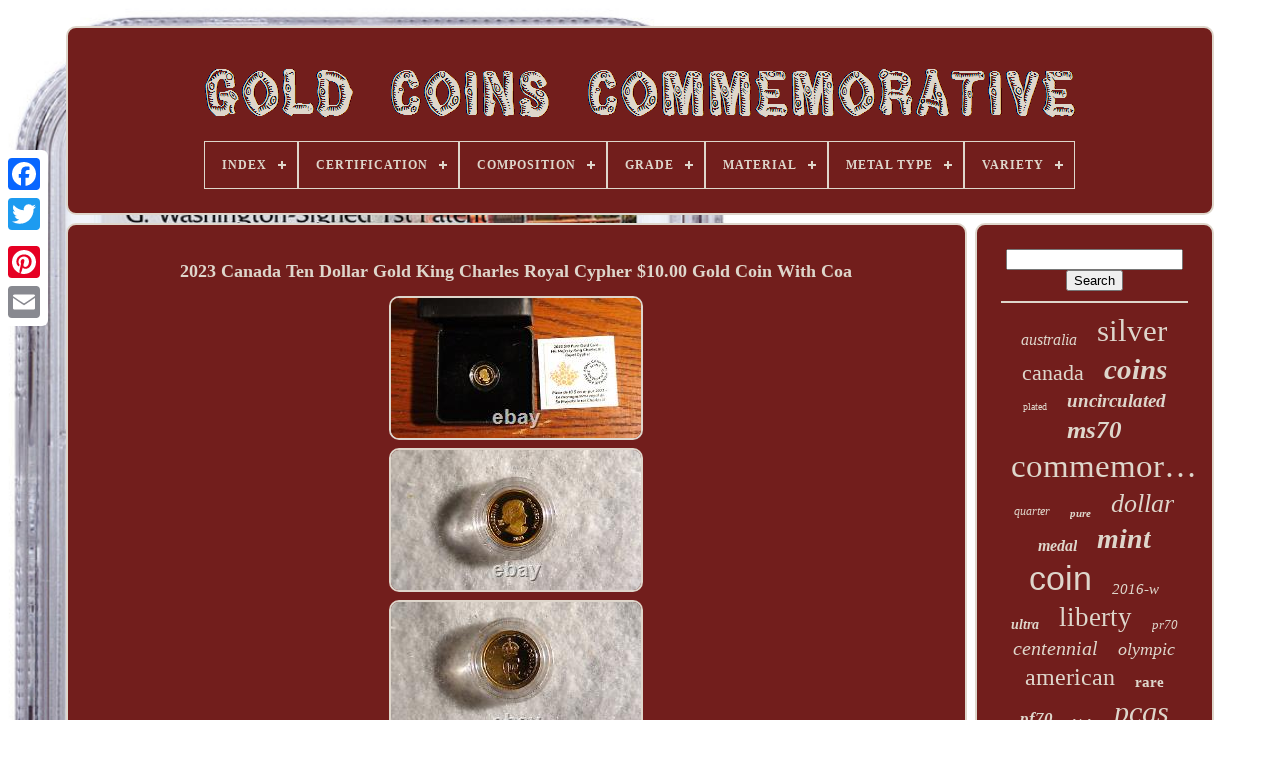

--- FILE ---
content_type: text/html
request_url: https://goldcoinscommemorative.com/2023_canada_ten_dollar_gold_king_charles_royal_cypher_10_00_gold_coin_with_coa.htm
body_size: 4277
content:
<!doctype html>
 
<html>
 

 	<head>	
  

	


<title> 

  2023 Canada Ten Dollar Gold King Charles Royal Cypher $10.00 Gold Coin With Coa  	</title>     	 	

	
		   <meta	http-equiv='content-type' content='text/html; charset=UTF-8'>
 

				<meta   content='width=device-width, initial-scale=1' name='viewport'>  
	
	 


<link type='text/css'  href='https://goldcoinscommemorative.com/hixesyty.css' rel='stylesheet'> 
	 <link  rel='stylesheet' href='https://goldcoinscommemorative.com/pusoqil.css' type='text/css'> 	 			 

	
<script type='text/javascript' src='https://code.jquery.com/jquery-latest.min.js'> 	</script>	
		<script src='https://goldcoinscommemorative.com/zubutofuge.js'  type='text/javascript'>
</script>	 
	


<script  src='https://goldcoinscommemorative.com/vularisimo.js'   type='text/javascript'>	 
   </script> 	 
 	

	 <script src='https://goldcoinscommemorative.com/koroz.js'   type='text/javascript' async> 	 </script>
   
	
  
<script  src='https://goldcoinscommemorative.com/jubabygife.js' async type='text/javascript'>
 </script> 
	
	   	<script type='text/javascript'> 	var a2a_config = a2a_config || {};a2a_config.no_3p = 1;</script>
	 


  <script type='text/javascript' async  src='//static.addtoany.com/menu/page.js'> 
</script>	 

	
	
  <script   async  src='//static.addtoany.com/menu/page.js'	type='text/javascript'> 	 
  </script>    

	 
 	<script type='text/javascript' async src='//static.addtoany.com/menu/page.js'> 


 
</script> 	 

	

     </head>


  	
	   <body data-id='404392917441'>

  




	 

	  <div class='a2a_kit a2a_kit_size_32 a2a_floating_style a2a_vertical_style'   style='left:0px; top:150px;'>   	  
		
<a class='a2a_button_facebook'></a> 

 		
		
<a  class='a2a_button_twitter'>
 	
</a>   	
		
 <a class='a2a_button_google_plus'> </a>


	 	
		 			<a   class='a2a_button_pinterest'> </a>
		  
<!--===================================================================================================================================================================================-->
<a   class='a2a_button_email'>  </a> 
  
		</div> 


		  <div id='ciso'> 	
 	  	 
		
 <div id='havyqe'>  
	 	   
				<a href='https://goldcoinscommemorative.com/'> 	
  <img alt='Gold Coins Commemorative'   src='https://goldcoinscommemorative.com/gold_coins_commemorative.gif'></a>	  

			
<div id='fykucagu' class='align-center'>
<ul>
<li class='has-sub'><a href='https://goldcoinscommemorative.com/'><span>Index</span></a>
<ul>
	<li><a href='https://goldcoinscommemorative.com/newest_items_gold_coins_commemorative.htm'><span>Newest items</span></a></li>
	<li><a href='https://goldcoinscommemorative.com/most_viewed_items_gold_coins_commemorative.htm'><span>Most viewed items</span></a></li>
	<li><a href='https://goldcoinscommemorative.com/newest_videos_gold_coins_commemorative.htm'><span>Newest videos</span></a></li>
</ul>
</li>

<li class='has-sub'><a href='https://goldcoinscommemorative.com/certification/'><span>Certification</span></a>
<ul>
	<li><a href='https://goldcoinscommemorative.com/certification/american_mint.htm'><span>American Mint (8)</span></a></li>
	<li><a href='https://goldcoinscommemorative.com/certification/anacs.htm'><span>Anacs (34)</span></a></li>
	<li><a href='https://goldcoinscommemorative.com/certification/certified.htm'><span>Certified (9)</span></a></li>
	<li><a href='https://goldcoinscommemorative.com/certification/coa.htm'><span>Coa (4)</span></a></li>
	<li><a href='https://goldcoinscommemorative.com/certification/coa_included.htm'><span>Coa Included (6)</span></a></li>
	<li><a href='https://goldcoinscommemorative.com/certification/iccs.htm'><span>Iccs (9)</span></a></li>
	<li><a href='https://goldcoinscommemorative.com/certification/icg.htm'><span>Icg (23)</span></a></li>
	<li><a href='https://goldcoinscommemorative.com/certification/ngc.htm'><span>Ngc (876)</span></a></li>
	<li><a href='https://goldcoinscommemorative.com/certification/ngc_perth_mint.htm'><span>Ngc & Perth Mint (3)</span></a></li>
	<li><a href='https://goldcoinscommemorative.com/certification/pcgs.htm'><span>Pcgs (720)</span></a></li>
	<li><a href='https://goldcoinscommemorative.com/certification/pcgs_cac.htm'><span>Pcgs & Cac (10)</span></a></li>
	<li><a href='https://goldcoinscommemorative.com/certification/perth_mint.htm'><span>Perth Mint (29)</span></a></li>
	<li><a href='https://goldcoinscommemorative.com/certification/rcm.htm'><span>Rcm (42)</span></a></li>
	<li><a href='https://goldcoinscommemorative.com/certification/rcm_coa.htm'><span>Rcm Coa (30)</span></a></li>
	<li><a href='https://goldcoinscommemorative.com/certification/royal_canadian_mint.htm'><span>Royal Canadian Mint (20)</span></a></li>
	<li><a href='https://goldcoinscommemorative.com/certification/royal_mint.htm'><span>Royal Mint (3)</span></a></li>
	<li><a href='https://goldcoinscommemorative.com/certification/u_s_mint.htm'><span>U.s. Mint (534)</span></a></li>
	<li><a href='https://goldcoinscommemorative.com/certification/uncertified.htm'><span>Uncertified (1317)</span></a></li>
	<li><a href='https://goldcoinscommemorative.com/certification/us_mint.htm'><span>Us Mint (17)</span></a></li>
	<li><a href='https://goldcoinscommemorative.com/certification/yes.htm'><span>Yes (3)</span></a></li>
	<li><a href='https://goldcoinscommemorative.com/newest_items_gold_coins_commemorative.htm'>... (1107)</a></li>
</ul>
</li>

<li class='has-sub'><a href='https://goldcoinscommemorative.com/composition/'><span>Composition</span></a>
<ul>
	<li><a href='https://goldcoinscommemorative.com/composition/9999_pure_gold.htm'><span>.9999 Pure Gold (35)</span></a></li>
	<li><a href='https://goldcoinscommemorative.com/composition/9999_silver.htm'><span>.9999 Silver (9)</span></a></li>
	<li><a href='https://goldcoinscommemorative.com/composition/90_gold.htm'><span>90% Gold (4)</span></a></li>
	<li><a href='https://goldcoinscommemorative.com/composition/90_gold_10_copper.htm'><span>90% Gold, 10% Copper (7)</span></a></li>
	<li><a href='https://goldcoinscommemorative.com/composition/99_99_pure_gold.htm'><span>99.99% Pure Gold (9)</span></a></li>
	<li><a href='https://goldcoinscommemorative.com/composition/gold.htm'><span>Gold (2277)</span></a></li>
	<li><a href='https://goldcoinscommemorative.com/composition/gold_silver.htm'><span>Gold & Silver (11)</span></a></li>
	<li><a href='https://goldcoinscommemorative.com/composition/gold_and_silver.htm'><span>Gold And Silver (8)</span></a></li>
	<li><a href='https://goldcoinscommemorative.com/composition/gold_iron.htm'><span>Gold, Iron (13)</span></a></li>
	<li><a href='https://goldcoinscommemorative.com/composition/gold_iron_plated.htm'><span>Gold, Iron, Plated (23)</span></a></li>
	<li><a href='https://goldcoinscommemorative.com/composition/gold_plated.htm'><span>Gold, Plated (5)</span></a></li>
	<li><a href='https://goldcoinscommemorative.com/composition/gold_silver.htm'><span>Gold, Silver (6)</span></a></li>
	<li><a href='https://goldcoinscommemorative.com/composition/gold_silver_clad.htm'><span>Gold, Silver, Clad (10)</span></a></li>
	<li><a href='https://goldcoinscommemorative.com/composition/modern_gold.htm'><span>Modern Gold (329)</span></a></li>
	<li><a href='https://goldcoinscommemorative.com/composition/modern_silver_clad.htm'><span>Modern Silver / Clad (58)</span></a></li>
	<li><a href='https://goldcoinscommemorative.com/composition/reverse_proof.htm'><span>Reverse Proof (8)</span></a></li>
	<li><a href='https://goldcoinscommemorative.com/composition/silver.htm'><span>Silver (106)</span></a></li>
	<li><a href='https://goldcoinscommemorative.com/composition/silver_99_9.htm'><span>Silver 99.9% (38)</span></a></li>
	<li><a href='https://goldcoinscommemorative.com/composition/silver_gold.htm'><span>Silver, Gold (17)</span></a></li>
	<li><a href='https://goldcoinscommemorative.com/composition/silver_gold_clad.htm'><span>Silver, Gold, Clad (5)</span></a></li>
	<li><a href='https://goldcoinscommemorative.com/newest_items_gold_coins_commemorative.htm'>... (1826)</a></li>
</ul>
</li>

<li class='has-sub'><a href='https://goldcoinscommemorative.com/grade/'><span>Grade</span></a>
<ul>
	<li><a href='https://goldcoinscommemorative.com/grade/choice_proof.htm'><span>Choice Proof (22)</span></a></li>
	<li><a href='https://goldcoinscommemorative.com/grade/gem_proof.htm'><span>Gem Proof (21)</span></a></li>
	<li><a href='https://goldcoinscommemorative.com/grade/ms_63.htm'><span>Ms 63 (19)</span></a></li>
	<li><a href='https://goldcoinscommemorative.com/grade/ms_64.htm'><span>Ms 64 (47)</span></a></li>
	<li><a href='https://goldcoinscommemorative.com/grade/ms_65.htm'><span>Ms 65 (23)</span></a></li>
	<li><a href='https://goldcoinscommemorative.com/grade/ms_66.htm'><span>Ms 66 (34)</span></a></li>
	<li><a href='https://goldcoinscommemorative.com/grade/ms_67.htm'><span>Ms 67 (22)</span></a></li>
	<li><a href='https://goldcoinscommemorative.com/grade/ms_69.htm'><span>Ms 69 (86)</span></a></li>
	<li><a href='https://goldcoinscommemorative.com/grade/ms_70.htm'><span>Ms 70 (298)</span></a></li>
	<li><a href='https://goldcoinscommemorative.com/grade/ms69.htm'><span>Ms69 (25)</span></a></li>
	<li><a href='https://goldcoinscommemorative.com/grade/ms70.htm'><span>Ms70 (95)</span></a></li>
	<li><a href='https://goldcoinscommemorative.com/grade/pf70.htm'><span>Pf70 (39)</span></a></li>
	<li><a href='https://goldcoinscommemorative.com/grade/pr_69.htm'><span>Pr 69 (123)</span></a></li>
	<li><a href='https://goldcoinscommemorative.com/grade/pr_70.htm'><span>Pr 70 (274)</span></a></li>
	<li><a href='https://goldcoinscommemorative.com/grade/proof.htm'><span>Proof (63)</span></a></li>
	<li><a href='https://goldcoinscommemorative.com/grade/proof_rcm.htm'><span>Proof Rcm (25)</span></a></li>
	<li><a href='https://goldcoinscommemorative.com/grade/sp_70.htm'><span>Sp 70 (46)</span></a></li>
	<li><a href='https://goldcoinscommemorative.com/grade/sp70.htm'><span>Sp70 (28)</span></a></li>
	<li><a href='https://goldcoinscommemorative.com/grade/uncirculated.htm'><span>Uncirculated (18)</span></a></li>
	<li><a href='https://goldcoinscommemorative.com/grade/ungraded.htm'><span>Ungraded (824)</span></a></li>
	<li><a href='https://goldcoinscommemorative.com/newest_items_gold_coins_commemorative.htm'>... (2672)</a></li>
</ul>
</li>

<li class='has-sub'><a href='https://goldcoinscommemorative.com/material/'><span>Material</span></a>
<ul>
	<li><a href='https://goldcoinscommemorative.com/material/0_9999_gold.htm'><span>0.9999 Gold (10)</span></a></li>
	<li><a href='https://goldcoinscommemorative.com/material/gilded_silver.htm'><span>Gilded Silver (2)</span></a></li>
	<li><a href='https://goldcoinscommemorative.com/material/gold.htm'><span>Gold (15)</span></a></li>
	<li><a href='https://goldcoinscommemorative.com/material/gold_metal.htm'><span>Gold, Metal (10)</span></a></li>
	<li><a href='https://goldcoinscommemorative.com/material/gold_plated.htm'><span>Gold-plated (5)</span></a></li>
	<li><a href='https://goldcoinscommemorative.com/material/metal.htm'><span>Metal (12)</span></a></li>
	<li><a href='https://goldcoinscommemorative.com/material/silver.htm'><span>Silver (8)</span></a></li>
	<li><a href='https://goldcoinscommemorative.com/material/sterling_silver.htm'><span>Sterling Silver (3)</span></a></li>
	<li><a href='https://goldcoinscommemorative.com/newest_items_gold_coins_commemorative.htm'>... (4739)</a></li>
</ul>
</li>

<li class='has-sub'><a href='https://goldcoinscommemorative.com/metal_type/'><span>Metal Type</span></a>
<ul>
	<li><a href='https://goldcoinscommemorative.com/metal_type/brass.htm'><span>Brass (8)</span></a></li>
	<li><a href='https://goldcoinscommemorative.com/metal_type/gold.htm'><span>Gold (32)</span></a></li>
	<li><a href='https://goldcoinscommemorative.com/newest_items_gold_coins_commemorative.htm'>... (4764)</a></li>
</ul>
</li>

<li class='has-sub'><a href='https://goldcoinscommemorative.com/variety/'><span>Variety</span></a>
<ul>
	<li><a href='https://goldcoinscommemorative.com/variety/apollo_11.htm'><span>Apollo 11 (2)</span></a></li>
	<li><a href='https://goldcoinscommemorative.com/variety/bald_eagle.htm'><span>Bald Eagle (7)</span></a></li>
	<li><a href='https://goldcoinscommemorative.com/variety/cameo.htm'><span>Cameo (2)</span></a></li>
	<li><a href='https://goldcoinscommemorative.com/variety/commemorative.htm'><span>Commemorative (15)</span></a></li>
	<li><a href='https://goldcoinscommemorative.com/variety/grant.htm'><span>Grant (2)</span></a></li>
	<li><a href='https://goldcoinscommemorative.com/variety/jefferson.htm'><span>Jefferson (3)</span></a></li>
	<li><a href='https://goldcoinscommemorative.com/variety/lewis_clark.htm'><span>Lewis & Clark (6)</span></a></li>
	<li><a href='https://goldcoinscommemorative.com/variety/library_of_congress.htm'><span>Library Of Congress (9)</span></a></li>
	<li><a href='https://goldcoinscommemorative.com/variety/mckingley.htm'><span>Mckingley (4)</span></a></li>
	<li><a href='https://goldcoinscommemorative.com/variety/mckinley.htm'><span>Mckinley (4)</span></a></li>
	<li><a href='https://goldcoinscommemorative.com/variety/mount_rushmore.htm'><span>Mount Rushmore (3)</span></a></li>
	<li><a href='https://goldcoinscommemorative.com/variety/olympic.htm'><span>Olympic (28)</span></a></li>
	<li><a href='https://goldcoinscommemorative.com/variety/panama_pacific.htm'><span>Panama-pacific (14)</span></a></li>
	<li><a href='https://goldcoinscommemorative.com/variety/proof.htm'><span>Proof (6)</span></a></li>
	<li><a href='https://goldcoinscommemorative.com/variety/sesquicentennial.htm'><span>Sesquicentennial (2)</span></a></li>
	<li><a href='https://goldcoinscommemorative.com/variety/statue_of_liberty.htm'><span>Statue Of Liberty (4)</span></a></li>
	<li><a href='https://goldcoinscommemorative.com/variety/stone_mountain.htm'><span>Stone Mountain (4)</span></a></li>
	<li><a href='https://goldcoinscommemorative.com/variety/xxv_olympiad.htm'><span>Xxv Olympiad (3)</span></a></li>
	<li><a href='https://goldcoinscommemorative.com/newest_items_gold_coins_commemorative.htm'>... (4686)</a></li>
</ul>
</li>

</ul>
</div>

		 

</div>
 
	

				 
<div  id='lelasodyl'> 			 
			 
	<div  id='typyjuzy'> 		
					<div  id='fenixigy'>	    	
 </div> 	

				<h1 class="[base64]">2023 Canada Ten Dollar Gold King Charles Royal Cypher $10.00 Gold Coin With Coa</h1>
<img class="ig7h9h9h5" src="https://goldcoinscommemorative.com/img/2023_Canada_Ten_Dollar_Gold_King_Charles_Royal_Cypher_10_00_Gold_Coin_With_Coa_01_vsrx.jpg" title="2023 Canada Ten Dollar Gold King Charles Royal Cypher $10.00 Gold Coin With Coa" alt="2023 Canada Ten Dollar Gold King Charles Royal Cypher $10.00 Gold Coin With Coa"/> 


 <br/>	 <img class="ig7h9h9h5" src="https://goldcoinscommemorative.com/img/2023_Canada_Ten_Dollar_Gold_King_Charles_Royal_Cypher_10_00_Gold_Coin_With_Coa_02_kf.jpg" title="2023 Canada Ten Dollar Gold King Charles Royal Cypher $10.00 Gold Coin With Coa" alt="2023 Canada Ten Dollar Gold King Charles Royal Cypher $10.00 Gold Coin With Coa"/>
 
	 <br/> <img class="ig7h9h9h5" src="https://goldcoinscommemorative.com/img/2023_Canada_Ten_Dollar_Gold_King_Charles_Royal_Cypher_10_00_Gold_Coin_With_Coa_03_lahi.jpg" title="2023 Canada Ten Dollar Gold King Charles Royal Cypher $10.00 Gold Coin With Coa" alt="2023 Canada Ten Dollar Gold King Charles Royal Cypher $10.00 Gold Coin With Coa"/> <br/>	<img class="ig7h9h9h5" src="https://goldcoinscommemorative.com/img/2023_Canada_Ten_Dollar_Gold_King_Charles_Royal_Cypher_10_00_Gold_Coin_With_Coa_04_nrso.jpg" title="2023 Canada Ten Dollar Gold King Charles Royal Cypher $10.00 Gold Coin With Coa" alt="2023 Canada Ten Dollar Gold King Charles Royal Cypher $10.00 Gold Coin With Coa"/>

<br/>  

 <br/>
	 

  <img class="ig7h9h9h5" src="https://goldcoinscommemorative.com/cigaficyx.gif" title="2023 Canada Ten Dollar Gold King Charles Royal Cypher $10.00 Gold Coin With Coa" alt="2023 Canada Ten Dollar Gold King Charles Royal Cypher $10.00 Gold Coin With Coa"/>	 

  <img class="ig7h9h9h5" src="https://goldcoinscommemorative.com/xybe.gif" title="2023 Canada Ten Dollar Gold King Charles Royal Cypher $10.00 Gold Coin With Coa" alt="2023 Canada Ten Dollar Gold King Charles Royal Cypher $10.00 Gold Coin With Coa"/>	
	<br/> <p> 9999 PURE 1/20 OUNCE GOLD PROOF COIN. STOP BY IF YOU ARE IN THE AREA.
 </p>		 <br/> 
 <img class="ig7h9h9h5" src="https://goldcoinscommemorative.com/cigaficyx.gif" title="2023 Canada Ten Dollar Gold King Charles Royal Cypher $10.00 Gold Coin With Coa" alt="2023 Canada Ten Dollar Gold King Charles Royal Cypher $10.00 Gold Coin With Coa"/>	 

  <img class="ig7h9h9h5" src="https://goldcoinscommemorative.com/xybe.gif" title="2023 Canada Ten Dollar Gold King Charles Royal Cypher $10.00 Gold Coin With Coa" alt="2023 Canada Ten Dollar Gold King Charles Royal Cypher $10.00 Gold Coin With Coa"/> 
 <br/>
				
				 <script	type='text/javascript'>

  	

					qujapi();
				 
 </script>   	
				
				 <div  style='margin:10px auto;width:120px;'	class='a2a_kit a2a_default_style'>
	   
					<a class='a2a_button_facebook'></a>	  
					  
<a class='a2a_button_twitter'>  </a>	
					
   <a class='a2a_button_google_plus'>

  </a> 
					 	
 	
<a class='a2a_button_pinterest'>   </a>  	   	
						<a class='a2a_button_email'>

</a>

  

				 

 
 	</div> 
					
				
			
 
</div>
 
			  

 
<div  id='kewah'> 

				
				
	

 	  <div id='wibaz'>	 
					  	<hr>	  	 
				 
</div>
  


				   
<!--===================================================================================================================================================================================

        div

===================================================================================================================================================================================-->
<div  id='betu'>


</div>  

				
				
 <div	id='pucobub'>
					<a style="font-family:Colonna MT;font-size:16px;font-weight:normal;font-style:oblique;text-decoration:none" href="https://goldcoinscommemorative.com/tags/australia.htm">australia</a><a style="font-family:Verdana;font-size:31px;font-weight:normal;font-style:normal;text-decoration:none" href="https://goldcoinscommemorative.com/tags/silver.htm">silver</a><a style="font-family:Micro;font-size:22px;font-weight:lighter;font-style:normal;text-decoration:none" href="https://goldcoinscommemorative.com/tags/canada.htm">canada</a><a style="font-family:Univers;font-size:29px;font-weight:bolder;font-style:oblique;text-decoration:none" href="https://goldcoinscommemorative.com/tags/coins.htm">coins</a><a style="font-family:Arial Black;font-size:10px;font-weight:normal;font-style:normal;text-decoration:none" href="https://goldcoinscommemorative.com/tags/plated.htm">plated</a><a style="font-family:Terminal;font-size:19px;font-weight:bold;font-style:italic;text-decoration:none" href="https://goldcoinscommemorative.com/tags/uncirculated.htm">uncirculated</a><a style="font-family:Arial Rounded MT Bold;font-size:25px;font-weight:bold;font-style:oblique;text-decoration:none" href="https://goldcoinscommemorative.com/tags/ms70.htm">ms70</a><a style="font-family:Bodoni MT Ultra Bold;font-size:33px;font-weight:lighter;font-style:normal;text-decoration:none" href="https://goldcoinscommemorative.com/tags/commemorative.htm">commemorative</a><a style="font-family:Gill Sans Condensed Bold;font-size:12px;font-weight:lighter;font-style:italic;text-decoration:none" href="https://goldcoinscommemorative.com/tags/quarter.htm">quarter</a><a style="font-family:Sonoma Italic;font-size:11px;font-weight:bolder;font-style:italic;text-decoration:none" href="https://goldcoinscommemorative.com/tags/pure.htm">pure</a><a style="font-family:GilbertUltraBold;font-size:26px;font-weight:lighter;font-style:italic;text-decoration:none" href="https://goldcoinscommemorative.com/tags/dollar.htm">dollar</a><a style="font-family:Erie;font-size:16px;font-weight:bold;font-style:italic;text-decoration:none" href="https://goldcoinscommemorative.com/tags/medal.htm">medal</a><a style="font-family:Algerian;font-size:28px;font-weight:bolder;font-style:oblique;text-decoration:none" href="https://goldcoinscommemorative.com/tags/mint.htm">mint</a><a style="font-family:Arial;font-size:34px;font-weight:normal;font-style:normal;text-decoration:none" href="https://goldcoinscommemorative.com/tags/coin.htm">coin</a><a style="font-family:Old English;font-size:15px;font-weight:lighter;font-style:italic;text-decoration:none" href="https://goldcoinscommemorative.com/tags/2016_w.htm">2016-w</a><a style="font-family:Minion Web;font-size:14px;font-weight:bolder;font-style:italic;text-decoration:none" href="https://goldcoinscommemorative.com/tags/ultra.htm">ultra</a><a style="font-family:Arial Rounded MT Bold;font-size:27px;font-weight:normal;font-style:normal;text-decoration:none" href="https://goldcoinscommemorative.com/tags/liberty.htm">liberty</a><a style="font-family:Zap Chance;font-size:13px;font-weight:lighter;font-style:italic;text-decoration:none" href="https://goldcoinscommemorative.com/tags/pr70.htm">pr70</a><a style="font-family:Georgia;font-size:20px;font-weight:normal;font-style:italic;text-decoration:none" href="https://goldcoinscommemorative.com/tags/centennial.htm">centennial</a><a style="font-family:Antique Olive;font-size:18px;font-weight:lighter;font-style:oblique;text-decoration:none" href="https://goldcoinscommemorative.com/tags/olympic.htm">olympic</a><a style="font-family:Arial Rounded MT Bold;font-size:24px;font-weight:lighter;font-style:normal;text-decoration:none" href="https://goldcoinscommemorative.com/tags/american.htm">american</a><a style="font-family:Arial MT Condensed Light;font-size:15px;font-weight:bolder;font-style:normal;text-decoration:none" href="https://goldcoinscommemorative.com/tags/rare.htm">rare</a><a style="font-family:GV Terminal;font-size:17px;font-weight:bold;font-style:oblique;text-decoration:none" href="https://goldcoinscommemorative.com/tags/pf70.htm">pf70</a><a style="font-family:OzHandicraft BT;font-size:11px;font-weight:bolder;font-style:normal;text-decoration:none" href="https://goldcoinscommemorative.com/tags/high.htm">high</a><a style="font-family:Book Antiqua;font-size:30px;font-weight:normal;font-style:italic;text-decoration:none" href="https://goldcoinscommemorative.com/tags/pcgs.htm">pcgs</a><a style="font-family:Sonoma;font-size:23px;font-weight:bolder;font-style:italic;text-decoration:none" href="https://goldcoinscommemorative.com/tags/anniversary.htm">anniversary</a><a style="font-family:Impact;font-size:14px;font-weight:bolder;font-style:oblique;text-decoration:none" href="https://goldcoinscommemorative.com/tags/half.htm">half</a><a style="font-family:Geneva;font-size:35px;font-weight:bolder;font-style:normal;text-decoration:none" href="https://goldcoinscommemorative.com/tags/gold.htm">gold</a><a style="font-family:MS-DOS CP 437;font-size:19px;font-weight:bold;font-style:normal;text-decoration:none" href="https://goldcoinscommemorative.com/tags/eagle.htm">eagle</a><a style="font-family:Desdemona;font-size:18px;font-weight:normal;font-style:oblique;text-decoration:none" href="https://goldcoinscommemorative.com/tags/constitution.htm">constitution</a><a style="font-family:Albertus Medium;font-size:13px;font-weight:bold;font-style:italic;text-decoration:none" href="https://goldcoinscommemorative.com/tags/relief.htm">relief</a><a style="font-family:Humanst521 Cn BT;font-size:21px;font-weight:bolder;font-style:normal;text-decoration:none" href="https://goldcoinscommemorative.com/tags/first.htm">first</a><a style="font-family:Footlight MT Light;font-size:17px;font-weight:lighter;font-style:italic;text-decoration:none" href="https://goldcoinscommemorative.com/tags/year.htm">year</a><a style="font-family:Expo;font-size:12px;font-weight:bold;font-style:italic;text-decoration:none" href="https://goldcoinscommemorative.com/tags/strike.htm">strike</a><a style="font-family:Geneva;font-size:32px;font-weight:bold;font-style:normal;text-decoration:none" href="https://goldcoinscommemorative.com/tags/proof.htm">proof</a>  
					  </div>   
			
				   </div>

		</div>		  
	
			  <div id='gefygysib'> 
 


		
				 <ul>
				 
 <li>  

						  
<a href='https://goldcoinscommemorative.com/'>	 
    Index    </a>
	
 
				 
</li>			

				  
	<li>

  

					 



<!--===================================================================================================================================================================================-->
<a href='https://goldcoinscommemorative.com/contact_us.php'> 	   Contact 
		</a>
					</li>  	 
				 
 
 <li> 
  

					
 <a  href='https://goldcoinscommemorative.com/privacy_policies.htm'>

 	
	 Privacy Policy 	
</a>

				

	
		
	
</li> 	



				  
	 
<!--===================================================================================================================================================================================-->
<li>  	
					 


<!--===================================================================================================================================================================================-->
<a  href='https://goldcoinscommemorative.com/terms_of_service.htm'> 	  Service Agreement  	</a>
	
 
				 
 	</li>  	 
				

			    </ul>
  	 
			
			
 	 </div>	

	

  </div>

   
     
</body>  	
	
 	</HTML>
 
	

--- FILE ---
content_type: text/css
request_url: https://goldcoinscommemorative.com/hixesyty.css
body_size: 1706
content:

  #gefygysib        {
 

	padding:24px; 
 	margin:0px 8px; 
	display:block;	
border:2px solid #DED6CB;

  	  	border-radius:10px;    	background-color:#721E1C;
	} 



 
#suqybefo input[type="text"]        {


 	width:50%;
	
margin:0px 10px 10px 0px;		}

 
#typyjuzy img        {	 
 	margin:2px; 	 	border-radius:10px;

	height:auto;   	border-width:2px; 



  border-style:solid;
	 	max-width:90%;  
	border-color:#DED6CB;  
	}  	 

	
#fenixigy        {
 	margin:0px auto 8px auto;
width:100%; 	} 	
 
#suqybefo input        {


 padding:2px;	border:2px solid #DED6CB;
	border-radius:3px;
 

	

} 
 H1        {

	 font-size:18px;
	 }
	
 #typyjuzy ol        {

 
  	padding:0px; 	

 
	list-style-type:circle;  margin:0px;}   

 #lujeza:hover        {



 border-color:transparent #FFFFFF transparent transparent;   }


  
hr        {

 	 	
	margin:10px 0px;border:1px solid #DED6CB;}
  
#pucobub a        { 	margin:0px 10px; display:inline-block;	word-wrap:normal;	
	text-overflow:ellipsis; 	
   	max-width:100%;  	overflow:hidden; 

  
	} 

	
	
#typyjuzy ol li        {	     	
margin:0px 10px; }		
 #suqybefo input[type="submit"]        { background-color:#721E1C; 	color:#DED6CB;
}	   	
#havyqe img        {    max-width:100%; }	

  #havyqe        {		
	 	padding:24px;
 	 	
 display:block; 	background-color:#721E1C; 
		border:2px solid #DED6CB;  
 	margin:0px 8px;
  		border-radius:10px; 

 

}	
 	 


	
#sesotehap        {
		 border-width:10px 0 10px 20px; 
 				border-color:transparent transparent transparent #DED6CB;	  	border-style:solid; 	height:0;
  		margin:10px;		display:inline-block; 
	width:0; 

}  




#betu        {
				 	width:95%;
		 margin:0px auto 8px auto; 
  }  

 #gefygysib ul        {
		  


	padding:0px;
 
  margin:0px;  	display:inline-block; 
  	} 


#typyjuzy ul        {

    	margin:0px; 	padding:0px;
  
list-style-type:none; 	}	  	

	#betu:empty        {
   
 
	display:none;}
 

#gefygysib li        { 


 	display:inline-block; 	 	margin:14px 24px;

 
}	
 


  
/*===================================================================================================================================================================================

        #typyjuzy

===================================================================================================================================================================================*/
#typyjuzy        {  
 	display:table-cell;  	

		width:79%;	 	padding:24px;
 
	border-radius:10px; 	background-color:#721E1C;  	
		border:2px solid #DED6CB;
 	 
	color:#DED6CB;  }

		#sesotehap:hover        {


	
	border-color:transparent transparent transparent #FFFFFF;	 	}
	  

/*===================================================================================================================================================================================*/
#lelasodyl div        {	border-spacing:0px;
 
 vertical-align:top;
}
   
	
a        {    color:#DED6CB;

	font-weight:normal;
	
 	text-decoration:none;	  }      
#kewah        { 	

	 	border-radius:10px;
 
	color:#DED6CB;
background-color:#721E1C;	display:table-cell;
		
	width:21%;	 	border:2px solid #DED6CB; 	padding:24px;	
	 } 
	 #ciso        {	 	
  


		margin:26px auto 26px auto; 
		width:91%; 

} 
 
   html, body        {


  


 	background-image:url("https://goldcoinscommemorative.com/gold_coins_commemorative_svq.jpg");
			text-align:center;
   		font-size:14px;

	 	margin:0 0 0 0;

	background-size:cover;			height:100%;  	font-family:Geneva;


}

	

 #fykucagu        {
text-align:left; 
 
}  
 

#fenixigy:empty        {	 display:none;	}
 

.a2a_default_style        { 	 
	 display:none; 
 }
  
#suqybefo input[type="submit"]:active        {
  

 filter:alpha(opacity=70); 

		opacity:0.7; 
}
#lujeza        {

	border-style:solid;
 
  	 	width:0;

 	margin:10px; border-color:transparent #DED6CB transparent transparent;	border-width:10px 20px 10px 0; 		height:0;
	display:inline-block;
 

}		



	#typyjuzy img:hover        {
  	border-color:#DED6CB; border-radius:10px; 
	
}   
		
   
/*===================================================================================================================================================================================

        #lelasodyl

===================================================================================================================================================================================*/
#lelasodyl        {    
display:table;	 		border-spacing:8px;
	width:100%;	  	 	table-layout:fixed; }		  


 
#typyjuzy ul li        {
	 		 

display:inline;
  			} 	
	

@media only screen and (max-width: 1020px)        { 
 
/*===================================================================================================================================================================================
        .a2a_default_style
===================================================================================================================================================================================*/
.a2a_default_style        { 

display:block; 
} 
		
 
/*===================================================================================================================================================================================*/
.a2a_floating_style.a2a_vertical_style        {
 
 display:none; 
 } 
 	

	

} 
   
@media only screen and (max-width: 760px), (min-device-width: 760px) and (max-device-width: 1024px)        {	
#typyjuzy        {
    
			width:100%;		padding:10px 5px;   		display:block;		


margin:10px 0px;   
 }     
	 
#ciso        {	 
   
		padding:0px;



		display:block;	 			width:80%;   margin:8px auto;

 	} 
  
   #gefygysib li        {
    	display:block; 
}

	.a2a_default_style        {  	 display:block; }  
	#havyqe        { 
 
margin:10px 0px; 

 			display:block; 		padding:5px;
 width:100%;

  } 	

  #gefygysib        {
width:100%;		display:block;		
	
 		padding:10px 5px;  		margin:10px 0px;    } 

 			
#pucobub        {
	
margin:10px; 
} 
	   .a2a_floating_style.a2a_vertical_style        {
 	 
 display:none;} 
 

#suqybefo        {
     
margin:10px; 
 
  }		

 


 	 #lelasodyl        { 
		padding:0px; 



display:block; 		width:100%;
 			margin:0px;	

  }




 
/*===================================================================================================================================================================================*/
#kewah        {  
	
	 		margin:10px 0px;



		display:block;	 width:100%;
		padding:5px;	}

 

		}  
	


--- FILE ---
content_type: application/javascript
request_url: https://goldcoinscommemorative.com/vularisimo.js
body_size: 690
content:

(function($) {

  $.fn.menumaker = function(options) {
      
      var cuzuqugogufivyc = $(this), settings = $.extend({
        title: "Menu",
        format: "dropdown",
        sticky: false
      }, options);

      return this.each(function() {
        cuzuqugogufivyc.prepend('<div id="menu-button">' + settings.title + '</div>');
        $(this).find("#menu-button").on('click', function(){
          $(this).toggleClass('menu-opened');
          var fybicegagek = $(this).next('ul');
          if (fybicegagek.hasClass('open')) { 
            fybicegagek.hide().removeClass('open');
          }
          else {
            fybicegagek.show().addClass('open');
            if (settings.format === "dropdown") {
              fybicegagek.find('ul').show();
            }
          }
        });

        cuzuqugogufivyc.find('li ul').parent().addClass('has-sub');

        multiTg = function() {
          cuzuqugogufivyc.find(".has-sub").prepend('<span class="submenu-button"></span>');
          cuzuqugogufivyc.find('.submenu-button').on('click', function() {
            $(this).toggleClass('submenu-opened');
            if ($(this).siblings('ul').hasClass('open')) {
              $(this).siblings('ul').removeClass('open').hide();
            }
            else {
              $(this).siblings('ul').addClass('open').show();
            }
          });
        };

        if (settings.format === 'multitoggle') multiTg();
        else cuzuqugogufivyc.addClass('dropdown');

        if (settings.sticky === true) cuzuqugogufivyc.css('position', 'fixed');

        resizeFix = function() {
          if ($( window ).width() > 768) {
            cuzuqugogufivyc.find('ul').show();
          }

          if ($(window).width() <= 768) {
            cuzuqugogufivyc.find('ul').hide().removeClass('open');
          }
        };
        resizeFix();
        return $(window).on('resize', resizeFix);

      });
  };
})(jQuery);

(function($){
$(document).ready(function(){

$("#fykucagu").menumaker({
   title: "Menu",
   format: "multitoggle"
});

});
})(jQuery);
